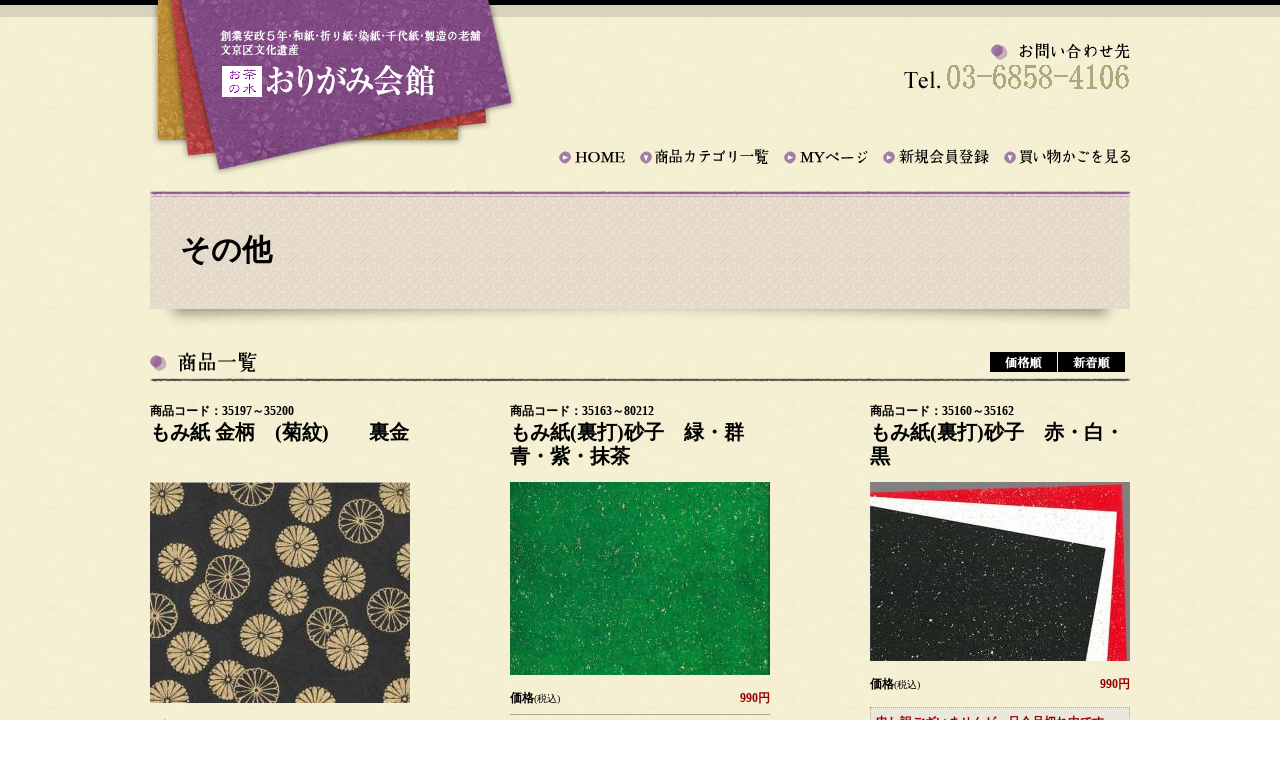

--- FILE ---
content_type: text/html; charset=UTF-8
request_url: https://origamikaikan.co.jp/eccube/products/list.php?category_id=133
body_size: 38208
content:
<?xml version="1.0" encoding="UTF-8"?>
<!DOCTYPE html PUBLIC "-//W3C//DTD XHTML 1.0 Transitional//EN" "http://www.w3.org/TR/xhtml1/DTD/xhtml1-transitional.dtd">
<html xmlns="http://www.w3.org/1999/xhtml" lang="ja" xml:lang="ja" dir="ltr">
<head>
<meta http-equiv="Content-Type" content="text/html; charset=UTF-8" />
<meta http-equiv="Content-Style-Type" content="text/css" />
<meta http-equiv="Content-Script-Type" content="text/javascript" />
<meta http-equiv="imagetoolbar" content="no" />
<title>その他｜お茶の水 おりがみ会館 通信販売</title>
<link rel="stylesheet" type="text/css" href="/eccube/common/css/common.css" media="screen,print" />
<link rel="alternate" type="application/rss+xml" title="RSS" href="http://origamikaikan.co.jp/eccube/rss/" />
<script type="text/javascript" src="/eccube/common/js/import.js"></script>
<script type="text/javascript" src="/eccube/js/css.js"></script>
<script type="text/javascript" src="/eccube/js/navi.js"></script>
<script type="text/javascript" src="/eccube/js/win_op.js"></script>
<script type="text/javascript" src="/eccube/js/site.js"></script>
<script type="text/javascript">
//<![CDATA[
var productsClassCategories = {"2636":{"__unselected":{"__unselected":{"name":"\u9078\u629e\u3057\u3066\u304f\u3060\u3055\u3044","product_class_id":"32809","product_type":"1"}},"201":{"#":{"classcategory_id2":null,"name":"","stock_find":true,"price01":"","price02":"1,595","point":"0","product_code":"35199","product_class_id":"32809","product_type":"1"}},"199":{"#":{"classcategory_id2":null,"name":"","stock_find":true,"price01":"","price02":"1,595","point":"0","product_code":"35200","product_class_id":"32811","product_type":"1"}},"189":{"#":{"classcategory_id2":null,"name":" (\u54c1\u5207\u308c\u4e2d)","stock_find":false,"price01":"","price02":"1,595","point":"0","product_code":"35197","product_class_id":"32819","product_type":"1"}}},"2463":{"__unselected":{"__unselected":{"name":"\u9078\u629e\u3057\u3066\u304f\u3060\u3055\u3044","product_class_id":"31023","product_type":"1"}},"247":{"#":{"classcategory_id2":null,"name":"","stock_find":true,"price01":"","price02":"990","point":"0","product_code":"80212","product_class_id":"31023","product_type":"1"}},"246":{"#":{"classcategory_id2":null,"name":"","stock_find":true,"price01":"","price02":"990","point":"0","product_code":"35163","product_class_id":"31024","product_type":"1"}},"245":{"#":{"classcategory_id2":null,"name":" (\u54c1\u5207\u308c\u4e2d)","stock_find":false,"price01":"","price02":"990","point":"0","product_code":"35164","product_class_id":"31025","product_type":"1"}},"205":{"#":{"classcategory_id2":null,"name":" (\u54c1\u5207\u308c\u4e2d)","stock_find":false,"price01":"","price02":"990","point":"0","product_code":"35165","product_class_id":"31027","product_type":"1"}}},"1328":{"__unselected":{"__unselected":{"name":"\u9078\u629e\u3057\u3066\u304f\u3060\u3055\u3044","product_class_id":"29618","product_type":"1"}},"12":{"#":{"classcategory_id2":null,"name":" (\u54c1\u5207\u308c\u4e2d)","stock_find":false,"price01":"","price02":"990","point":"0","product_code":"35161","product_class_id":"29618","product_type":"1"}},"15":{"#":{"classcategory_id2":null,"name":" (\u54c1\u5207\u308c\u4e2d)","stock_find":false,"price01":"","price02":"990","point":"0","product_code":"35162","product_class_id":"29627","product_type":"1"}},"18":{"#":{"classcategory_id2":null,"name":" (\u54c1\u5207\u308c\u4e2d)","stock_find":false,"price01":"","price02":"990","point":"0","product_code":"35160","product_class_id":"29629","product_type":"1"}}},"1210":{"__unselected":{"__unselected":{"name":"\u9078\u629e\u3057\u3066\u304f\u3060\u3055\u3044","product_class_id":"31514","product_type":"1"}},"12":{"#":{"classcategory_id2":null,"name":"","stock_find":true,"price01":"","price02":"935","point":"0","product_code":"35174","product_class_id":"31514","product_type":"1"}},"13":{"#":{"classcategory_id2":null,"name":"","stock_find":true,"price01":"","price02":"935","point":"0","product_code":"35175","product_class_id":"31517","product_type":"1"}},"15":{"#":{"classcategory_id2":null,"name":"","stock_find":true,"price01":"","price02":"935","point":"0","product_code":"35177","product_class_id":"31523","product_type":"1"}},"18":{"#":{"classcategory_id2":null,"name":"","stock_find":true,"price01":"","price02":"935","point":"0","product_code":"35176","product_class_id":"31525","product_type":"1"}}},"916":{"__unselected":{"__unselected":{"name":"\u9078\u629e\u3057\u3066\u304f\u3060\u3055\u3044","product_class_id":"29660","product_type":"1"}},"201":{"#":{"classcategory_id2":null,"name":"","stock_find":true,"price01":"","price02":"1,320","point":"0","product_code":"35172","product_class_id":"29660","product_type":"1"}},"199":{"#":{"classcategory_id2":null,"name":"","stock_find":true,"price01":"","price02":"1,320","point":"0","product_code":"35173","product_class_id":"29662","product_type":"1"}},"189":{"#":{"classcategory_id2":null,"name":"","stock_find":true,"price01":"","price02":"1,320","point":"0","product_code":"35170","product_class_id":"29670","product_type":"1"}},"192":{"#":{"classcategory_id2":null,"name":"","stock_find":true,"price01":"","price02":"1,320","point":"0","product_code":"35171","product_class_id":"29668","product_type":"1"}}}};function fnOnLoad(){fnSetClassCategories(document.product_form2636);fnSetClassCategories(document.product_form2463);fnSetClassCategories(document.product_form1210);fnSetClassCategories(document.product_form916);}
$(function(){
fnOnLoad(); 
});
//]]>
</script>
<script>
(function(i,s,o,g,r,a,m){i['GoogleAnalyticsObject']=r;i[r]=i[r]||function(){  (i[r].q=i[r].q||[]).push(arguments)},i[r].l=1*new Date();a=s.createElement(o),  m=s.getElementsByTagName(o)[0];a.async=1;a.src=g;m.parentNode.insertBefore(a,m)  })(window,document,'script','//www.google-analytics.com/analytics.js','ga');
  ga('create', 'UA-58771418-1', 'auto');
  ga('send', 'pageview');
</script>
</head>
<body>
<div id="bodyset">
<!--+++++++++++++++++++++++++++++++++++++++++++++ [header area start] +++++++++++++++++++++++++++++++++++++++++++++-->
<div id="headerblock">
<div id="headerarea">
<h1><a href="http://origamikaikan.co.jp/eccube/"><img src="/eccube/common/img/logo.png" width="261" height="67" alt="お茶の水 おりがみ会館 通販部" /></a></h1>
<div id="header-r">
<p id="header-contact"><img src="/eccube/common/img/header_contact.gif" width="226" height="46" alt="【お問い合わせ先】Tel. 03-3811-4025" /></p>
<ul id="globalnavi">
<li><a href="http://origamikaikan.co.jp/eccube/"><img src="/eccube/common/img/btn_home_off.gif" width="66" height="25" alt="HOME" /></a></li>
<li><a href="/eccube/products/list.php"><img src="/eccube/common/img/btn_category_off.gif" width="129" height="25" alt="商品カテゴリ一覧" /></a>
<ul id="ulcategory">
<li><a href="/eccube/products/list.php?category_id=59">新商品(104)</a>
<ul>
<li><a href="/eccube/products/list.php?category_id=192">干支(午・馬)(19)</a>
<ul>
<li><a href="/eccube/products/list.php?category_id=197">友禅(11)</a>
</li>
<li><a href="/eccube/products/list.php?category_id=196">その他の紙(1)</a>
</li>
<li><a href="/eccube/products/list.php?category_id=195">おりがみ(7)</a>
</li>
</ul>
</li>
</ul>
</li>
<li><a href="/eccube/products/list.php?category_id=179">干支　おりがみ・紙(69)</a>
<ul>
<li><a href="/eccube/products/list.php?category_id=193">午(11)</a>
</li>
<li><a href="/eccube/products/list.php?category_id=187">巳(19)</a>
</li>
<li><a href="/eccube/products/list.php?category_id=182">辰(8)</a>
</li>
<li><a href="/eccube/products/list.php?category_id=180">寅(16)</a>
</li>
<li><a href="/eccube/products/list.php?category_id=181">卯(11)</a>
</li>
</ul>
</li>
<li><a href="/eccube/products/list.php?category_id=31">おりがみセット(203)</a>
<ul>
<li><a href="/eccube/products/list.php?category_id=91">春(16)</a>
</li>
<li><a href="/eccube/products/list.php?category_id=92">夏(23)</a>
</li>
<li><a href="/eccube/products/list.php?category_id=93">秋(18)</a>
</li>
<li><a href="/eccube/products/list.php?category_id=94">冬(3)</a>
</li>
<li><a href="/eccube/products/list.php?category_id=166">季節の壁掛けシリーズ(3)</a>
</li>
<li><a href="/eccube/products/list.php?category_id=35">お雛さま(33)</a>
</li>
<li><a href="/eccube/products/list.php?category_id=36">兜(かぶと)(26)</a>
</li>
<li><a href="/eccube/products/list.php?category_id=65">七夕(3)</a>
</li>
<li><a href="/eccube/products/list.php?category_id=53">クリスマス(10)</a>
</li>
<li><a href="/eccube/products/list.php?category_id=54">お正月(12)</a>
</li>
<li><a href="/eccube/products/list.php?category_id=66">干支(36)</a>
<ul>
<li><a href="/eccube/products/list.php?category_id=112">子　ねずみ(3)</a>
</li>
<li><a href="/eccube/products/list.php?category_id=157">丑　うし(4)</a>
</li>
<li><a href="/eccube/products/list.php?category_id=160">寅(虎)　とら(3)</a>
</li>
<li><a href="/eccube/products/list.php?category_id=67">卯　うさぎ(3)</a>
</li>
<li><a href="/eccube/products/list.php?category_id=68">辰　たつ(2)</a>
</li>
<li><a href="/eccube/products/list.php?category_id=69">巳　へび(1)</a>
</li>
<li><a href="/eccube/products/list.php?category_id=82">午　うま(4)</a>
</li>
<li><a href="/eccube/products/list.php?category_id=90">亥　いのしし(2)</a>
</li>
</ul>
</li>
<li><a href="/eccube/products/list.php?category_id=34">花と実(34)</a>
</li>
<li><a href="/eccube/products/list.php?category_id=33">動物と虫(36)</a>
</li>
<li><a href="/eccube/products/list.php?category_id=37">鶴(12)</a>
</li>
<li><a href="/eccube/products/list.php?category_id=75">くす玉・ブロック(12)</a>
</li>
<li><a href="/eccube/products/list.php?category_id=81">英訳付き(17)</a>
</li>
<li><a href="/eccube/products/list.php?category_id=42">切り紙キット(2)</a>
</li>
<li><a href="/eccube/products/list.php?category_id=32">その他(18)</a>
</li>
</ul>
</li>
<li><a href="/eccube/products/list.php?category_id=8">おりがみ(215)</a>
<ul>
<li><a href="/eccube/products/list.php?category_id=87">日本紙おりがみ(和紙)(7)</a>
</li>
<li><a href="/eccube/products/list.php?category_id=39">和紙おりがみ(44)</a>
<ul>
<li><a href="/eccube/products/list.php?category_id=152">コンプレックスおりがみ(3)</a>
</li>
</ul>
</li>
<li><a href="/eccube/products/list.php?category_id=38">友禅おりがみ(11)</a>
</li>
<li><a href="/eccube/products/list.php?category_id=165">江戸の粋シリーズ(9)</a>
</li>
<li><a href="/eccube/products/list.php?category_id=158">カラペ(21)</a>
</li>
<li><a href="/eccube/products/list.php?category_id=40">千羽鶴用(5)</a>
</li>
<li><a href="/eccube/products/list.php?category_id=41">その他(27)</a>
</li>
<li><a href="/eccube/products/list.php?category_id=120">トーヨー(43)</a>
<ul>
<li><a href="/eccube/products/list.php?category_id=125">両面おりがみ 単色 15cm角(8)</a>
</li>
<li><a href="/eccube/products/list.php?category_id=124">単色おりがみ 15cm(14)</a>
</li>
<li><a href="/eccube/products/list.php?category_id=154">超難解折紙(7)</a>
</li>
<li><a href="/eccube/products/list.php?category_id=127">タント　15cm(4)</a>
</li>
<li><a href="/eccube/products/list.php?category_id=126">その他(9)</a>
</li>
</ul>
</li>
<li><a href="/eccube/products/list.php?category_id=121">ショウワグリム(16)</a>
</li>
<li><a href="/eccube/products/list.php?category_id=119">会津木綿柄折り紙(9)</a>
</li>
<li><a href="/eccube/products/list.php?category_id=117">カクワ　オリエステルおりがみ(9)</a>
</li>
<li><a href="/eccube/products/list.php?category_id=129">梅炭折り紙(うめずみ)(3)</a>
</li>
</ul>
</li>
<li><a href="/eccube/products/list.php?category_id=28">メタルカラー(58)</a>
<ul>
<li><a href="/eccube/products/list.php?category_id=30">おりがみ(27)</a>
<ul>
<li><a href="/eccube/products/list.php?category_id=135">メタルカラー(9)</a>
</li>
<li><a href="/eccube/products/list.php?category_id=136">メタル千代(14)</a>
</li>
<li><a href="/eccube/products/list.php?category_id=137">特厚メタル(4)</a>
</li>
</ul>
</li>
<li><a href="/eccube/products/list.php?category_id=29">大判サイズ(33)</a>
<ul>
<li><a href="/eccube/products/list.php?category_id=174">メタルカラー(3)</a>
</li>
<li><a href="/eccube/products/list.php?category_id=177">メタルカラーパステル(5)</a>
</li>
<li><a href="/eccube/products/list.php?category_id=175">メタル千代(16)</a>
</li>
<li><a href="/eccube/products/list.php?category_id=176">特厚(4)</a>
</li>
</ul>
</li>
</ul>
</li>
<li><a href="/eccube/products/list.php?category_id=63">千代紙(459)</a>
<ul>
<li><a href="/eccube/products/list.php?category_id=79">友禅(339)</a>
<ul>
<li><a href="/eccube/products/list.php?category_id=116">北欧柄(19)</a>
</li>
<li><a href="/eccube/products/list.php?category_id=107">干支用(67)</a>
</li>
</ul>
</li>
<li><a href="/eccube/products/list.php?category_id=78">総柄友禅(47)</a>
</li>
<li><a href="/eccube/products/list.php?category_id=99">総柄友禅二枚綴り(8)</a>
</li>
<li><a href="/eccube/products/list.php?category_id=76">総柄小友禅(32)</a>
</li>
<li><a href="/eccube/products/list.php?category_id=77">オリジナル友禅(15)</a>
</li>
<li><a href="/eccube/products/list.php?category_id=96">サラサ(5)</a>
</li>
<li><a href="/eccube/products/list.php?category_id=102">藍染(6)</a>
</li>
<li><a href="/eccube/products/list.php?category_id=101">印伝風(6)</a>
</li>
<li><a href="/eccube/products/list.php?category_id=80">その他(1)</a>
<ul>
<li><a href="/eccube/products/list.php?category_id=155">友禅エナメルカード用(1)</a>
</li>
</ul>
</li>
</ul>
</li>
<li><a href="/eccube/products/list.php?category_id=61">和紙(384)</a>
<ul>
<li><a href="/eccube/products/list.php?category_id=86">楮(こうぞ)紙(51)</a>
<ul>
<li><a href="/eccube/products/list.php?category_id=143">楮(こうぞ)(37)</a>
</li>
<li><a href="/eccube/products/list.php?category_id=142">その他(14)</a>
</li>
</ul>
</li>
<li><a href="/eccube/products/list.php?category_id=84">強制紙(33)</a>
<ul>
<li><a href="/eccube/products/list.php?category_id=173">強制紙(26)</a>
</li>
<li><a href="/eccube/products/list.php?category_id=172">強制金泥(4)</a>
</li>
<li><a href="/eccube/products/list.php?category_id=171">強制筒しぼり(3)</a>
</li>
</ul>
</li>
<li><a href="/eccube/products/list.php?category_id=83">もみ紙(46)</a>
<ul>
<li><a href="/eccube/products/list.php?category_id=134">もみ紙(33)</a>
</li>
<li><a href="/eccube/products/list.php?category_id=132">金雲(8)</a>
</li>
<li><a href="/eccube/products/list.php?category_id=133" class="onlink">その他(5)</a>
</li>
</ul>
</li>
<li><a href="/eccube/products/list.php?category_id=74">白和紙(25)</a>
</li>
<li><a href="/eccube/products/list.php?category_id=156">日本紙　冴(3)</a>
</li>
<li><a href="/eccube/products/list.php?category_id=108">玉虫紙(20)</a>
</li>
<li><a href="/eccube/products/list.php?category_id=95">小倉紙(28)</a>
</li>
<li><a href="/eccube/products/list.php?category_id=105">板〆(23)</a>
</li>
<li><a href="/eccube/products/list.php?category_id=106">楮　ぼかし(28)</a>
</li>
<li><a href="/eccube/products/list.php?category_id=103">雲竜紙(28)</a>
</li>
<li><a href="/eccube/products/list.php?category_id=110">薄様紙(17)</a>
</li>
<li><a href="/eccube/products/list.php?category_id=153">キカイ抄合　(落水)(1)</a>
</li>
<li><a href="/eccube/products/list.php?category_id=109">白レース(落水)(9)</a>
</li>
<li><a href="/eccube/products/list.php?category_id=111">民芸紙(金唐草・金観世)(11)</a>
</li>
<li><a href="/eccube/products/list.php?category_id=100">もみかつら・ちりめん・もみ会津木綿(11)</a>
</li>
<li><a href="/eccube/products/list.php?category_id=104">柾紙(檀紙等)(13)</a>
</li>
<li><a href="/eccube/products/list.php?category_id=97">どんす(24)</a>
</li>
<li><a href="/eccube/products/list.php?category_id=73">京花紙(8)</a>
</li>
<li><a href="/eccube/products/list.php?category_id=72">ゆしまの小林オリジナル染め紙(75)</a>
</li>
</ul>
</li>
<li><a href="/eccube/products/list.php?category_id=113">洋紙(24)</a>
<ul>
<li><a href="/eccube/products/list.php?category_id=150">金・銀ホイル(8)</a>
</li>
<li><a href="/eccube/products/list.php?category_id=114">シルク紙(2)</a>
</li>
<li><a href="/eccube/products/list.php?category_id=131">木もれび(8)</a>
</li>
<li><a href="/eccube/products/list.php?category_id=130">クラフトマーブル(3)</a>
</li>
</ul>
</li>
<li><a href="/eccube/products/list.php?category_id=64">道具類(16)</a>
</li>
<li><a href="/eccube/products/list.php?category_id=24">色紙(34)</a>
</li>
<li><a href="/eccube/products/list.php?category_id=62">小物(50)</a>
<ul>
<li><a href="/eccube/products/list.php?category_id=149">傘(3)</a>
</li>
<li><a href="/eccube/products/list.php?category_id=146">お雛様関連(11)</a>
</li>
<li><a href="/eccube/products/list.php?category_id=145">兜関連(11)</a>
</li>
<li><a href="/eccube/products/list.php?category_id=148">花枝関連(5)</a>
</li>
<li><a href="/eccube/products/list.php?category_id=147">屏風(6)</a>
</li>
<li><a href="/eccube/products/list.php?category_id=178">その他(11)</a>
</li>
</ul>
</li>
<li><a href="/eccube/products/list.php?category_id=26">ちぎり絵(4)</a>
<ul>
<li><a href="/eccube/products/list.php?category_id=56">ちぎり絵用和紙(4)</a>
</li>
</ul>
</li>
<li><a href="/eccube/products/list.php?category_id=123">はり絵キット(3)</a>
</li>
<li><a href="/eccube/products/list.php?category_id=10">書籍(124)</a>
<ul>
<li><a href="/eccube/products/list.php?category_id=43">小林一夫関連(46)</a>
<ul>
<li><a href="/eccube/products/list.php?category_id=46">大人向け(26)</a>
</li>
<li><a href="/eccube/products/list.php?category_id=45">子供向け(15)</a>
</li>
<li><a href="/eccube/products/list.php?category_id=47">英訳付き(8)</a>
</li>
</ul>
</li>
<li><a href="/eccube/products/list.php?category_id=44">その他著者(78)</a>
<ul>
<li><a href="/eccube/products/list.php?category_id=141">恐竜・生物(5)</a>
</li>
<li><a href="/eccube/products/list.php?category_id=159">月刊　おりがみ(56)</a>
</li>
</ul>
</li>
</ul>
</li>
<li><a href="/eccube/products/list.php?category_id=19">完成品(18)</a>
</li>
<li><a href="/eccube/products/list.php?category_id=128">ペーパークラフト(1)</a>
</li>
<li><a href="/eccube/products/list.php?category_id=115">タペストリー(4)</a>
</li>
</ul>
</li>
<li><a href="https://origamikaikan.co.jp/eccube/mypage/login.php"><img src="/eccube/common/img/btn_mypage_off.gif" width="84" height="25" alt="MYページ" /></a></li>
<li><a href="/eccube/entry/kiyaku.php"><img src="/eccube/common/img/btn_entry_off.gif" width="106" height="25" alt="新規会員登録" /></a></li>
<li class="lastli"><a href="/eccube/cart/"><img src="/eccube/common/img/btn_cart_off.gif" width="126" height="25" alt="買い物かごを見る" /></a>
<ul id="ulcart">
<li>
<p id="gns-title"><img src="/eccube/common/img/cart_title.gif" width="194" height="31" alt="買い物かごの中身" /></p>
<p class="gns-txt">商品数：0点</p>
<p class="gns-txt">合計：<span class="txtred">0円</span></p>
<p id="gns-btn"><a href="/eccube/cart/"><img src="/eccube/common/img/btn_order_off.gif" width="184" height="26" alt="注文手続きをする" /></a></p>
</li>
</ul>
</li>
</ul>
<!-- //#header-r --></div>
<!-- //#headerarea --></div>
<!-- //#headerblock --></div>
<!--+++++++++++++++++++++++++++++++++++++++++++++ [//header area end] +++++++++++++++++++++++++++++++++++++++++++++-->


<!--+++++++++++++++++++++++++++++++++++++++++++++ [contents area start] +++++++++++++++++++++++++++++++++++++++++++++-->
<div id="mainblock">
<noscript><div id="nonejs-area">JavaScriptを有効にしてご利用下さい。</div></noscript>
<script type="text/javascript" src="/eccube/js/products.js"></script>
<script type="text/javascript">
//<![CDATA[
function fnSetClassCategories(form, classcat_id2_selected) {
	var $form = $(form);
	var product_id = $form.find('input[name=product_id]').val();
	var $sele1 = $form.find('select[name=classcategory_id1]');
	var $sele2 = $form.find('select[name=classcategory_id2]');
	setClassCategories($form, product_id, $sele1, $sele2, classcat_id2_selected);
}
// 並び順を変更
function fnChangeOrderby(orderby) {
	fnSetVal('orderby', orderby);
	fnSetVal('pageno', 1);
	fnSubmit();
}
// 表示件数を変更
function fnChangeDispNumber(dispNumber) {
	fnSetVal('disp_number', dispNumber);
	fnSetVal('pageno', 1);
	fnSubmit();
}
// カゴに入れる
function fnInCart(productForm) {
	var product_id = productForm["product_id"].value;
	fnChangeAction("?#product" + product_id);
	if (productForm["classcategory_id1"]) {
					fnSetVal("classcategory_id1", productForm["classcategory_id1"].value);
	}
	if (productForm["classcategory_id2"]) {
					fnSetVal("classcategory_id2", productForm["classcategory_id2"].value);
	}
	fnSetVal("quantity", productForm["quantity"].value);
	fnSetVal("product_id", productForm["product_id"].value);
	fnSetVal("product_class_id", productForm["product_class_id"].value);
	fnSubmit();
}
//]]>
</script>
<form name="form1" id="form1" method="get" action="?">
<input type="hidden" name="transactionid" value="1a5eb7339c614c9a9e3a9ffbad55e92ee343d972" />
<input type="hidden" name="mode" value="" />
<input type="hidden" name="category_id" value="133" />
<input type="hidden" name="maker_id" value="0" />
<input type="hidden" name="name" value="" />
<input type="hidden" name="orderby" value="" />
<input type="hidden" name="disp_number" value="15" />
<input type="hidden" name="pageno" value="" />
<input type="hidden" name="product_id" value="" />
<input type="hidden" name="classcategory_id1" value="" />
<input type="hidden" name="classcategory_id2" value="" />
<input type="hidden" name="product_class_id" value="" />
<input type="hidden" name="quantity" value="" />
<input type="hidden" name="rnd" value="cae" />
</form>
<!--====================== [[title area start]] ======================-->
<div id="categorytitle01"><h2>その他</h2></div>
<!--====================== [[//title area end]] ======================-->

<!--====================== [[contents main area start]] ======================-->
<div id="pca-productslist">
<!--====================== [[[title area start]]] ======================-->
<div class="pca-title">
<h2><img src="/eccube/common/img/productslist_title.gif" width="107" height="20" alt="商品一覧" /></h2>
<div class="fcr">
<ul class="btnsort"><!--
--><li><a href="javascript:fnChangeOrderby('price');"><img src="/eccube/common/img/btn_sort_price_off.gif" width="67" height="20" alt="価格順" /></a></li><!--
--><li><a href="javascript:fnChangeOrderby('date');"><img src="/eccube/common/img/btn_sort_new_off.gif" width="67" height="20" alt="新着順" /></a></li><!--
--></ul>
</div>
<!-- //.pca-title --></div>
<!--====================== [[[//title area end]]] ======================-->
<!--====================== [[[unit area start]]] ======================-->
<div class="itemlist">
<ul><!--
--><li>
<form name="product_form2636" action="?" onsubmit="return false;">
<input type="hidden" name="transactionid" value="1a5eb7339c614c9a9e3a9ffbad55e92ee343d972" />
<input type="hidden" name="product_id" value="2636" />
<input type="hidden" name="product_class_id" id="product_class_id2636" value="32809" />
<div class="icon-status"></div>
<dl>
<dt>商品コード：35197～35200<br /><strong>もみ紙 金柄　(菊紋)　　裏金</strong></dt>
<dd class="item-photo"><a href="/eccube/products/detail.php?product_id=2636"><img src="/eccube/upload/save_image/10171659_507e656a804cd.jpg" alt="もみ紙 金柄　(菊紋)　　裏金" /></a></dd>
<dd class="item-price">
<p class="fcl">価格<span class="s10">(税込)</span></p>
<p class="fcr">1,595円</p>
</dd>
<dd class="item-pattern">
<p class="fcl">カラー　</p>
<p class="fcr">
<select name="classcategory_id1" style="" class="form-w165">
<option label="選択してください" value="__unselected">選択してください</option>
<option label="白" value="201">白</option>
<option label="黒" value="199">黒</option>
<option label="赤 (品切れ中)" value="189">赤 (品切れ中)</option>
</select>
</p>
</dd>
<dd class="item-quantity">
<p class="fcl">個数</p>
<p class="fcr"><input type="text" name="quantity" class="input-quantity" value="1" maxlength="9" style="" /></p>
</dd>
<dd class="item-links">
<p class="fcl"><input type="image" id="cart2636" src="/eccube/common/img/btn_listcart.gif" alt="買い物かごに入れる" onclick="fnInCart(this.form); return false;" onmouseover="chgImg('/eccube/common/img/btn_listcart_hover.gif', this);" onmouseout="chgImg('/eccube/common/img/btn_listcart.gif', this);" /></p>
<p class="fcr"><a href="/eccube/products/detail.php?product_id=2636"><img src="/eccube/common/img/btn_productsdetail01_off.gif" width="90" height="26" name="detail2636" id="detail2636" alt="商品詳細" /></a></p>
</dd>
</dl>
</form>
</li><!--

--><li>
<form name="product_form2463" action="?" onsubmit="return false;">
<input type="hidden" name="transactionid" value="1a5eb7339c614c9a9e3a9ffbad55e92ee343d972" />
<input type="hidden" name="product_id" value="2463" />
<input type="hidden" name="product_class_id" id="product_class_id2463" value="31023" />
<div class="icon-status"></div>
<dl>
<dt>商品コード：35163～80212<br /><strong>もみ紙(裏打)砂子　緑・群青・紫・抹茶</strong></dt>
<dd class="item-photo"><a href="/eccube/products/detail.php?product_id=2463"><img src="/eccube/upload/save_image/06021717_60b73eb5aa748.jpg" alt="もみ紙(裏打)砂子　緑・群青・紫・抹茶" /></a></dd>
<dd class="item-price">
<p class="fcl">価格<span class="s10">(税込)</span></p>
<p class="fcr">990円</p>
</dd>
<dd class="item-pattern">
<p class="fcl">カラー　砂子</p>
<p class="fcr">
<select name="classcategory_id1" style="" class="form-w165">
<option label="選択してください" value="__unselected">選択してください</option>
<option label="抹茶" value="247">抹茶</option>
<option label="紫" value="246">紫</option>
<option label="群青 (品切れ中)" value="245">群青 (品切れ中)</option>
<option label="緑 (品切れ中)" value="205">緑 (品切れ中)</option>
</select>
</p>
</dd>
<dd class="item-quantity">
<p class="fcl">個数</p>
<p class="fcr"><input type="text" name="quantity" class="input-quantity" value="1" maxlength="9" style="" /></p>
</dd>
<dd class="item-links">
<p class="fcl"><input type="image" id="cart2463" src="/eccube/common/img/btn_listcart.gif" alt="買い物かごに入れる" onclick="fnInCart(this.form); return false;" onmouseover="chgImg('/eccube/common/img/btn_listcart_hover.gif', this);" onmouseout="chgImg('/eccube/common/img/btn_listcart.gif', this);" /></p>
<p class="fcr"><a href="/eccube/products/detail.php?product_id=2463"><img src="/eccube/common/img/btn_productsdetail01_off.gif" width="90" height="26" name="detail2463" id="detail2463" alt="商品詳細" /></a></p>
</dd>
</dl>
</form>
</li><!--

--><li>
<form name="product_form1328" action="?" onsubmit="return false;">
<input type="hidden" name="transactionid" value="1a5eb7339c614c9a9e3a9ffbad55e92ee343d972" />
<input type="hidden" name="product_id" value="1328" />
<input type="hidden" name="product_class_id" id="product_class_id1328" value="29618" />
<div class="icon-status"></div>
<dl>
<dt>商品コード：35160～35162<br /><strong>もみ紙(裏打)砂子　赤・白・黒</strong></dt>
<dd class="item-photo"><a href="/eccube/products/detail.php?product_id=1328"><img src="/eccube/upload/save_image/11111717_5642f9a7db94e.jpg" alt="もみ紙(裏打)砂子　赤・白・黒" /></a></dd>
<dd class="item-price">
<p class="fcl">価格<span class="s10">(税込)</span></p>
<p class="fcr">990円</p>
</dd>
<dd class="item-links">
<p class="soldout-il"><strong class="txtred">申し訳ございませんが、只今品切れ中です。</strong></p>
</dd>
</dl>
</form>
</li><!--
--></ul>
<!-- // .itemlist --></div>
<!--====================== [[[//unit area end23]]] ======================-->

<!--====================== [[[unit area start]]] ======================-->
<div class="itemlist">
<ul><!--
--><li>
<form name="product_form1210" action="?" onsubmit="return false;">
<input type="hidden" name="transactionid" value="1a5eb7339c614c9a9e3a9ffbad55e92ee343d972" />
<input type="hidden" name="product_id" value="1210" />
<input type="hidden" name="product_class_id" id="product_class_id1210" value="31514" />
<div class="icon-status"></div>
<dl>
<dt>商品コード：35174～35177<br /><strong>もみ紙　金柄(唐草)</strong></dt>
<dd class="item-photo"><a href="/eccube/products/detail.php?product_id=1210"><img src="/eccube/upload/save_image/05221703_537daf6b8b66e.jpg" alt="もみ紙　金柄(唐草)" /></a></dd>
<dd class="item-price">
<p class="fcl">価格<span class="s10">(税込)</span></p>
<p class="fcr">935円</p>
</dd>
<dd class="item-pattern">
<p class="fcl">カラー</p>
<p class="fcr">
<select name="classcategory_id1" style="" class="form-w165">
<option label="選択してください" value="__unselected">選択してください</option>
<option label="赤" value="12">赤</option>
<option label="緑" value="13">緑</option>
<option label="黒" value="15">黒</option>
<option label="白" value="18">白</option>
</select>
</p>
</dd>
<dd class="item-quantity">
<p class="fcl">個数</p>
<p class="fcr"><input type="text" name="quantity" class="input-quantity" value="1" maxlength="9" style="" /></p>
</dd>
<dd class="item-links">
<p class="fcl"><input type="image" id="cart1210" src="/eccube/common/img/btn_listcart.gif" alt="買い物かごに入れる" onclick="fnInCart(this.form); return false;" onmouseover="chgImg('/eccube/common/img/btn_listcart_hover.gif', this);" onmouseout="chgImg('/eccube/common/img/btn_listcart.gif', this);" /></p>
<p class="fcr"><a href="/eccube/products/detail.php?product_id=1210"><img src="/eccube/common/img/btn_productsdetail01_off.gif" width="90" height="26" name="detail1210" id="detail1210" alt="商品詳細" /></a></p>
</dd>
</dl>
</form>
</li><!--

--><li>
<form name="product_form916" action="?" onsubmit="return false;">
<input type="hidden" name="transactionid" value="1a5eb7339c614c9a9e3a9ffbad55e92ee343d972" />
<input type="hidden" name="product_id" value="916" />
<input type="hidden" name="product_class_id" id="product_class_id916" value="29660" />
<div class="icon-status"></div>
<dl>
<dt>商品コード：35170～35173<br /><strong>もみ紙 金柄(菊紋)　</strong></dt>
<dd class="item-photo"><a href="/eccube/products/detail.php?product_id=916"><img src="/eccube/upload/save_image/10171659_507e656a804cd.jpg" alt="もみ紙 金柄(菊紋)　" /></a></dd>
<dd class="item-price">
<p class="fcl">価格<span class="s10">(税込)</span></p>
<p class="fcr">1,320円</p>
</dd>
<dd class="item-pattern">
<p class="fcl">カラー　</p>
<p class="fcr">
<select name="classcategory_id1" style="" class="form-w165">
<option label="選択してください" value="__unselected">選択してください</option>
<option label="白" value="201">白</option>
<option label="黒" value="199">黒</option>
<option label="赤" value="189">赤</option>
<option label="緑" value="192">緑</option>
</select>
</p>
</dd>
<dd class="item-quantity">
<p class="fcl">個数</p>
<p class="fcr"><input type="text" name="quantity" class="input-quantity" value="1" maxlength="9" style="" /></p>
</dd>
<dd class="item-links">
<p class="fcl"><input type="image" id="cart916" src="/eccube/common/img/btn_listcart.gif" alt="買い物かごに入れる" onclick="fnInCart(this.form); return false;" onmouseover="chgImg('/eccube/common/img/btn_listcart_hover.gif', this);" onmouseout="chgImg('/eccube/common/img/btn_listcart.gif', this);" /></p>
<p class="fcr"><a href="/eccube/products/detail.php?product_id=916"><img src="/eccube/common/img/btn_productsdetail01_off.gif" width="90" height="26" name="detail916" id="detail916" alt="商品詳細" /></a></p>
</dd>
</dl>
</form>
</li><!--
--></ul>
<!-- // .itemlist --></div>
<!--====================== [[[//unit area end23]]] ======================-->

<!--====================== [[[unit area start]]] ======================-->
<form name="page_navi_bottom" id="page_navi_bottom" action="?">
<input type="hidden" name="transactionid" value="1a5eb7339c614c9a9e3a9ffbad55e92ee343d972" />
<ul class="pagenumberarea">
<li class="left"><span class="pagenumber">5件</span>の商品がございます。</li>
<li class="center">&nbsp;</li>
</ul>
</form>
<!--====================== [[[//unit area end]]] ======================-->
<!-- //#pca-productslist --></div>
<!--====================== [[//contents main area end]] ======================-->
<!-- //#mainblock --></div>
<!--+++++++++++++++++++++++++++++++++++++++++++++ [//contents area end] +++++++++++++++++++++++++++++++++++++++++++++-->

<!--+++++++++++++++++++++++++++++++++++++++++++++ [footer area start] +++++++++++++++++++++++++++++++++++++++++++++-->
<div id="footerblock">
<p id="btn-pagetop"><a href="#bodyset"><img src="/eccube/common/img/btn_pagetop_off.png" width="81" height="72" alt="ページの先頭へ戻る" /></a></p>
<!--====================== [[[unit area start]]] ======================-->
<div id="footer-t">
<div id="shopguideblock">
<div class="section">
<div class="pcaunit pb030">
<h2><img src="/eccube/common/img/payment_title.gif" width="107" height="17" alt="お支払方法" /></h2>
<div class="fcr">
<h3>代金引換</h3>
<p class="pb020"><strong class="txtred">手数料330円</strong><br />商品のお届け時に商品と交換に代金をドライバーにお支払いください。<span class="s10">（※お支払方法は現金に限ります）</span></p>
<h3>銀行振込・郵便振替（前払い）</h3>
<p class="pb020">ご注文後、お支払総額をお知らせいたしますので、お振込をお願いいたします。ご入金確認後、7日以内に商品を発送いたします。</p>
<h3>クレジットカード払い</h3>
<p class="pb005"><img src="/eccube/common/img/card_img.gif" width="506" height="28" alt="" /></p>
<p class="attntxt">●JCB・VISA・master・ダイナース・アメリカンエキスプレスのマークの入っているカードはすべてご利用になれます。</p>
<p class="attntxt">●本人認証サービス（3Dセキュア）により安心してクレジットカードをご利用いただけます。<br /><span class="s10">（※携帯電話でのお支払い手続きをご利用の場合は対象外となります）</span></p>				
</div>
<!-- //.pcaunit --></div>
<div class="pcaunit">
<h2><img src="/eccube/common/img/chargedelivery_title.gif" width="132" height="17" alt="送料・配送方法" /></h2>
<div class="fcr">
<p class="pb020"><strong>11,000円以上で<span class="s18 txtred">送料無料</span></strong><br />商品はご注文確定後、7日以内に発送いたします。</p>
<h3>送料</h3>
<p class="pb003">
  <!-- 東京620円 ／ 関東・信越670円 ／ 南東北・中部・北陸730円 ／ 
  北東北・関西780円<br />中国780円 ／ 四国990円 ／ 北海道・九州1090円 ／ 沖縄1300円 -->

  関東・信越 880円 ／ 南東北 940円 ／ 中部・北陸 930円 ／ 北東北・関西 1,000円 ／ <br>
  中国・四国 1,140円 ／ 北海道・九州 1,400円 ／ /沖縄 2,180円
</p>
<p class="pb020 attntxt"><span class="txtred">※</span>荷物の大きさにより送料が追加される場合もございます。</p>
<h3>配送業者</h3>
<p class="pb005">ヤマト運輸でお届けします。<br />便利なお荷物問い合わせサービスをご利用ください。</p>
<p><a href="http://toi.kuronekoyamato.co.jp/cgi-bin/tneko?init" target="_blank"><img src="/eccube/common/img/banner_yamato.gif" width="120" height="33" alt="ヤマト運輸お荷物問合せ" /></a></p>
</div>
<!-- //.pcaunit --></div>
<!-- //.section --></div>
<!-- //#shopguideblock --></div>
<!-- //#footer-t --></div>
<!--====================== [[[//unit area end]]] ======================-->

<!--====================== [[[unit area start]]] ======================-->
<div id="footer-b">
<div id="footer-navi">
<ul><!--
--><li><a href="/eccube/abouts/"><img src="/eccube/common/img/btn_footer01_off.gif" width="110" height="34" alt="当サイトについて" /></a></li><!--
--><li><a href="https://origamikaikan.co.jp/eccube/contact/"><img src="/eccube/common/img/btn_footer02_off.gif" width="86" height="34" alt="お問い合わせ" /></a></li><!--
--><li><a href="/eccube/order/"><img src="/eccube/common/img/btn_footer03_off.gif" width="223" height="34" alt="特定商取引に関する法律に基づく表記" /></a></li><!--
--></ul>
<!-- //#footer-navi --></div>
<!-- //#footer-b --></div>
<!--====================== [[[//unit area end]]] ======================-->
<p id="copyright"><img src="/eccube/common/img/copyrighttxt.gif" width="349" height="24" alt="東京都指定「歴史と文化の散歩道」/ 経済産業省・伝統的産業振興会推薦の店&#13;&#10;Copyright&nbsp;&copy;&nbsp;Yushima no Kobayashi Inc. All Right Reserved." /></p>
<!-- //#footerblock --></div>
<!--+++++++++++++++++++++++++++++++++++++++++++++ [//footer area end] +++++++++++++++++++++++++++++++++++++++++++++-->
</div>
</body>
</html>

--- FILE ---
content_type: text/css
request_url: https://origamikaikan.co.jp/eccube/common/css/common.css
body_size: 405
content:
@charset "utf-8";
/*
----------------------------------------------------------------------------------------------------------------------
Cascading Style Sheets for [Yushima no Kobayashi Inc.] 
---------------------------------------------------------------------------------------------------------------------- */

@import "initialization.css";
@import "whole.css"/**/;
@import "basefont.css";

--- FILE ---
content_type: text/css
request_url: https://origamikaikan.co.jp/eccube/common/css/initialization.css
body_size: 1843
content:
@charset "utf-8";
/*
----------------------------------------------------------------------------------------------------------------------
Cascading Style Sheets for [Yushima no Kobayashi Inc.] 
---------------------------------------------------------------------------------------------------------------------- */



/* ===================================================================================================================
INITIALIZE
====================================================================================================================== */
div,
p,
br {
	margin: 0;
	letter-spacing: 0;
}

img,
a img {
	border:none;
	vertical-align:bottom;
	background:transparent;
	-ms-interpolation-mode: bicubic;
}
* html img {
	behavior: expression( this.style.filter = this.src.match(/\.png$/) ? "progid:DXImageTransform.Microsoft.AlphaImageLoader(src='" + this.src + "')" : this.style.filter, this.src = this.src.match(/\.png$/) ? this.src.slice(0, this.src.lastIndexOf("/")+1) + "clear.gif" : this.src, this.style.behavior = "none" );
}

sup {
	vertical-align: 3px;
	_vertical-align: baseline;
	_position: relative;
	_top: -3px;
	font-size: 83%;
	*font-size: 100%;
}
sub {
	vertical-align: baseline;
	font-size: 83%;
	*font-size: 100%;
}



/* ------------------------------------
LIST BLOCK SET
--------------------------------------- */
ul {
	padding:0;
}
ol {
	padding:0 0 0 2.0em;
}
li {
	margin-top:0.4em;
	zoom:normal;
}





/* ------------------------------------
TEXT BLOCK SET
--------------------------------------- */
table {
	font-size:100%;
}

em,
dfn {
	font-style:normal;
}

ul ul,
ul dl,
dl ul,
dl ol,
table p,
table div,
table ul,
table ol,
table table,
table table table,
table table table table {
	font-size:1em;
}

--- FILE ---
content_type: text/css
request_url: https://origamikaikan.co.jp/eccube/common/css/whole.css
body_size: 11934
content:
@charset "utf-8";
/*
----------------------------------------------------------------------------------------------------------------------
Cascading Style Sheets for [Yushima no Kobayashi Inc.] 
---------------------------------------------------------------------------------------------------------------------- */

@import "libs/jquery.jscrollpane.css";
@import "base.css";
@import "navi.css";
@import "form.css";
@import "table.css";
@import "headerblock.css";
@import "footerblock.css";
@import "frameblocktop.css";



/*
----------------------------------------------------------------------------------------------------------------------
COMMON SET
---------------------------------------------------------------------------------------------------------------------- */
html {
	margin: 0;
	padding: 0;
	font-family: Helvetica, Arial, sans-serif;
}
body {
	min-width: 980px;
	margin: 0;
	padding: 0;
	color: #000;
	text-align:center;
	background: url(../../common/img/bg_body.jpg);
}


/*////////// [hr] //////////*/
hr {
	display: none;
}



/*////////// [selection] //////////*/
::-moz-selection {
	background:#000;
	color: #fff;
	}
::selection {
	background:#000;
	color: #fff;
}


/*////////// [focus] //////////*/
:focus,
:active {
	outline: 0;
}


/*////////// [clearset] //////////*/
.clearset:after,
#headerarea:after,
#header-r ul:after,
#mainblock:after,
#pca-productslist:after,
.section:after,
.pcaunit:after,
.sectionbg:after,
.sectionline-t:after,
dl.dlfloat:after,
.pca-title:after,
.icon-status:after,
.itemlist ul:after,
.itemlist ul li dl dd:after,
.itemdetail:after,
.itemdetail .item-spec .price:after,
.itemdetail .item-spec .pattern:after,
.itemdetail .item-spec .quantity:after,
.item-dd:after,
.item-recommend:after,
.item-recommend ul.ulrecommend3c:after,
#top-recommend ul:after,
#top-news ul li:after,
#top-category ul:after,
#mypage-nav:after,
#mypage-nav ul:after,
#footer-t:after,
#footer-b:after {
	content: "";
	display:block;
	clear:both;
	height:0;
}
.clearset,
#headerarea,
#header-r ul,
#mainblock,
#pca-productslist,
.section,
.pcaunit,
.sectionbg,
.sectionline-t,
dl.dlfloat,
.pca-title,
.icon-status,
.itemlist ul,
.itemlist ul li dl dd,
.itemdetail,
.itemdetail .item-spec .price,
.itemdetail .item-spec .pattern,
.itemdetail .item-spec .quantity,
.item-dd,
.item-recommend,
.item-recommend ul.ulrecommend3c,
#top-recommend ul,
#top-news ul li,
#top-category ul,
#mypage-nav,
#mypage-nav ul,
#footer-t,
#footer-b {*zoom: 1;}



/*////////// [blockquote] //////////*/
blockquote {
	width: 958px;
	margin: 0;
	padding: 10px;
	background: #eae8dc;
	border: 1px dotted #aba691;
}



/*////////// [attntxt] //////////*/
.attntxt {
	margin-left: 1em;
	text-indent: -1em;
}



/*
----------------------------------------------------------------------------------------------------------------------
DL SET
---------------------------------------------------------------------------------------------------------------------- */
dl {
	margin: 0;
}
dt {
	margin: 0;
	font-weight: bold;
}
dd {
	margin: 0;
}
dl.dlfloat dt {
	width:auto;
	margin: 0;
	white-space:nowrap;
	display:block;
	float:left;
}
dl.dlfloat dd.left1em {margin-left: 1em;}
dl.dlfloat dd.left1-5em {margin-left: 1.5em;}
dl.dlfloat dd.left2em {margin-left: 2em;}
dl.dlfloat dd.left3em {margin-left: 3em;}
dl.dlfloat dd.left4em {margin-left: 4em;}
dl.dlfloat dd.left5em {margin-left: 5em;}
dl.dlfloat dd.left6em {margin-left: 6em;}
dl.dlfloat dd.left7em {margin-left: 7em;}
dl.dlfloat dd.left8em {margin-left: 8em;}
dl.dlfloat dd.left9em {margin-left: 9em;}
dl.dlfloat dd.left10em {margin-left: 10em;}
dl.dlfloat dd.left11em {margin-left: 11em;}
dl.dlfloat dd.left12em {margin-left: 12em;}
dl.dlfloat dd.left13em {margin-left: 13em;}
dl.dlfloat dd.left14em {margin-left: 14em;}
dl.dlfloat dd.left15em {margin-left: 15em;}
dl.dlfloat dd.left16em {margin-left: 16em;}
dl.dlfloat dd.left17em {margin-left: 17em;}
dl.dlfloat dd.left18em {margin-left: 18em;}
dl.dlfloat dd.left19em {margin-left: 19em;}
dl.dlfloat dd.left20em {margin-left: 20em;}




/*
----------------------------------------------------------------------------------------------------------------------
TEXT COLOR SET
---------------------------------------------------------------------------------------------------------------------- */
.txt333 {color:#333;}
.txt666 {color:#666;}
.txt999 {color:#999;}
.txtred {color:#980000;}
.txtpurple {color:#814d8b;}



/*
----------------------------------------------------------------------------------------------------------------------
WIDTH SET
---------------------------------------------------------------------------------------------------------------------- */
.w350px {width:350px;}
.w600px {width:600px;}




/*
----------------------------------------------------------------------------------------------------------------------
ALIGIN SET
---------------------------------------------------------------------------------------------------------------------- */
.al {text-align:left;}
.ar {text-align:right;}
.ac {text-align:center;}
.centerblock div,
.centerblock p {
	display:table-cell;
	vertical-align:middle;
	*display:inline;
	*zoom:1;
}



/*
----------------------------------------------------------------------------------------------------------------------
FLOAT SET
---------------------------------------------------------------------------------------------------------------------- */
.fcl {float: left; _display: inline;}
.fcr {float: right; _display: inline;}



/*
----------------------------------------------------------------------------------------------------------------------
MARGIN & PADDING SET
---------------------------------------------------------------------------------------------------------------------- */
.mt001 {margin-top: 1px;}
.mt002 {margin-top: 2px;}
.mt003 {margin-top: 3px;}
.mt004 {margin-top: 4px;}
.mt005 {margin-top: 5px;}
.mt006 {margin-top: 6px;}
.mt007 {margin-top: 7px;}
.mt008 {margin-top: 8px;}
.mt009 {margin-top: 9px;}
.mt010 {margin-top: 10px;}
.mt011 {margin-top: 11px;}
.mt012 {margin-top: 12px;}
.mt013 {margin-top: 13px;}
.mt014 {margin-top: 14px;}
.mt015 {margin-top: 15px;}
.mt016 {margin-top: 16px;}
.mt017 {margin-top: 17px;}
.mt018 {margin-top: 18px;}
.mt019 {margin-top: 19px;}
.mt020 {margin-top: 20px;}
.mt025 {margin-top: 25px;}
.mt030 {margin-top: 30px;}
.mt035 {margin-top: 35px;}
.mt040 {margin-top: 40px;}
.mt045 {margin-top: 45px;}
.mt050 {margin-top: 50px;}
.mt055 {margin-top: 55px;}
.mt060 {margin-top: 60px;}
.mt065 {margin-top: 65px;}
.mt070 {margin-top: 70px;}
.mt075 {margin-top: 75px;}
.mt080 {margin-top: 80px;}
.mt085 {margin-top: 85px;}
.mt090 {margin-top: 90px;}
.mt095 {margin-top: 95px;}
.mt100 {margin-top: 100px;}

.mb001 {margin-bottom: 1px;}
.mb002 {margin-bottom: 2px;}
.mb003 {margin-bottom: 3px;}
.mb004 {margin-bottom: 4px;}
.mb005 {margin-bottom: 5px;}
.mb010 {margin-bottom: 10px;}
.mb015 {margin-bottom: 15px;}
.mb020 {margin-bottom: 20px;}
.mb025 {margin-bottom: 25px;}
.mb030 {margin-bottom: 30px;}
.mb035 {margin-bottom: 35px;}
.mb040 {margin-bottom: 40px;}
.mb045 {margin-bottom: 45px;}
.mb050 {margin-bottom: 50px;}
.mb055 {margin-bottom: 55px;}
.mb060 {margin-bottom: 60px;}
.mb065 {margin-bottom: 65px;}
.mb070 {margin-bottom: 70px;}
.mb075 {margin-bottom: 75px;}
.mb080 {margin-bottom: 80px;}
.mb085 {margin-bottom: 85px;}
.mb090 {margin-bottom: 90px;}
.mb095 {margin-bottom: 95px;}
.mb100 {margin-bottom: 100px;}

.ml001 {margin-left: 1px;}
.ml002 {margin-left: 2px;}
.ml003 {margin-left: 3px;}
.ml004 {margin-left: 4px;}
.ml005 {margin-left: 5px;}
.ml006 {margin-left: 6px;}
.ml007 {margin-left: 7px;}
.ml008 {margin-left: 8px;}
.ml009 {margin-left: 9px;}
.ml010 {margin-left: 10px;}
.ml011 {margin-left: 11px;}
.ml012 {margin-left: 12px;}
.ml013 {margin-left: 13px;}
.ml014 {margin-left: 14px;}
.ml015 {margin-left: 15px;}
.ml020 {margin-left: 20px;}
.ml025 {margin-left: 25px;}
.ml025 {margin-left: 25px;}
.ml026 {margin-left: 26px;}
.ml027 {margin-left: 27px;}
.ml028 {margin-left: 28px;}
.ml029 {margin-left: 29px;}
.ml030 {margin-left: 30px;}

.mr001 {margin-right: 1px;}
.mr002 {margin-right: 2px;}
.mr003 {margin-right: 3px;}
.mr004 {margin-right: 4px;}
.mr005 {margin-right: 5px;}
.mr006 {margin-right: 6px;}
.mr007 {margin-right: 7px;}
.mr008 {margin-right: 8px;}
.mr009 {margin-right: 9px;}
.mr010 {margin-right: 10px;}
.mr015 {margin-right: 15px;}
.mr020 {margin-right: 20px;}
.mr025 {margin-right: 25px;}

.pt001 {padding-top: 1px;}
.pt002 {padding-top: 2px;}
.pt003 {padding-top: 3px;}
.pt004 {padding-top: 4px;}
.pt005 {padding-top: 5px;}
.pt006 {padding-top: 6px;}
.pt007 {padding-top: 7px;}
.pt008 {padding-top: 8px;}
.pt009 {padding-top: 9px;}
.pt010 {padding-top: 10px;}
.pt011 {padding-top: 11px;}
.pt012 {padding-top: 12px;}
.pt013 {padding-top: 13px;}
.pt014 {padding-top: 14px;}
.pt015 {padding-top: 15px;}
.pt016 {padding-top: 16px;}
.pt017 {padding-top: 17px;}
.pt018 {padding-top: 18px;}
.pt019 {padding-top: 19px;}
.pt020 {padding-top: 20px;}
.pt025 {padding-top: 25px;}
.pt030 {padding-top: 30px;}
.pt035 {padding-top: 35px;}
.pt040 {padding-top: 40px;}
.pt045 {padding-top: 45px;}
.pt050 {padding-top: 50px;}
.pt055 {padding-top: 55px;}
.pt060 {padding-top: 60px;}
.pt065 {padding-top: 65px;}
.pt070 {padding-top: 70px;}
.pt075 {padding-top: 75px;}
.pt080 {padding-top: 80px;}
.pt085 {padding-top: 85px;}
.pt090 {padding-top: 90px;}
.pt095 {padding-top: 95px;}
.pt100 {padding-top: 100px;}

.pb001 {padding-bottom: 1px;}
.pb002 {padding-bottom: 2px;}
.pb003 {padding-bottom: 3px;}
.pb004 {padding-bottom: 4px;}
.pb005 {padding-bottom: 5px;}
.pb006 {padding-bottom: 6px;}
.pb007 {padding-bottom: 7px;}
.pb008 {padding-bottom: 8px;}
.pb009 {padding-bottom: 9px;}
.pb010 {padding-bottom: 10px;}
.pb015 {padding-bottom: 15px;}
.pb020 {padding-bottom: 20px;}
.pb025 {padding-bottom: 25px;}
.pb030 {padding-bottom: 30px;}
.pb035 {padding-bottom: 35px;}
.pb040 {padding-bottom: 40px;}
.pb045 {padding-bottom: 45px;}
.pb050 {padding-bottom: 50px;}
.pb055 {padding-bottom: 55px;}
.pb060 {padding-bottom: 60px;}
.pb065 {padding-bottom: 65px;}
.pb070 {padding-bottom: 70px;}
.pb075 {padding-bottom: 75px;}
.pb080 {padding-bottom: 80px;}
.pb085 {padding-bottom: 85px;}
.pb090 {padding-bottom: 90px;}
.pb095 {padding-bottom: 95px;}
.pb100 {padding-bottom: 100px;}

.pl001 {padding-left: 1px;}
.pl002 {padding-left: 2px;}
.pl003 {padding-left: 3px;}
.pl004 {padding-left: 4px;}
.pl005 {padding-left: 5px;}
.pl006 {padding-left: 6px;}
.pl007 {padding-left: 7px;}
.pl008 {padding-left: 8px;}
.pl009 {padding-left: 9px;}
.pl010 {padding-left: 10px;}
.pl011 {padding-left: 11px;}
.pl012 {padding-left: 12px;}
.pl013 {padding-left: 13px;}
.pl014 {padding-left: 14px;}
.pl015 {padding-left: 15px;}
.pl020 {padding-left: 20px;}
.pl025 {padding-left: 25px;}
.pl026 {padding-left: 26px;}
.pl027 {padding-left: 27px;}
.pl028 {padding-left: 28px;}
.pl029 {padding-left: 29px;}
.pl030 {padding-left: 30px;}

.pr001 {padding-right: 1px;}
.pr002 {padding-right: 2px;}
.pr003 {padding-right: 3px;}
.pr004 {padding-right: 4px;}
.pr005 {padding-right: 5px;}
.pr006 {padding-right: 6px;}
.pr007 {padding-right: 7px;}
.pr008 {padding-right: 8px;}
.pr009 {padding-right: 9px;}
.pr010 {padding-right: 10px;}
.pr011 {padding-right: 11px;}
.pr012 {padding-right: 12px;}
.pr013 {padding-right: 13px;}
.pr014 {padding-right: 14px;}
.pr015 {padding-right: 15px;}
.pr020 {padding-right: 20px;}
.pr025 {padding-right: 25px;}
.pr030 {padding-right: 30px;}

--- FILE ---
content_type: text/css
request_url: https://origamikaikan.co.jp/eccube/common/css/base.css
body_size: 10096
content:
@charset "utf-8";
/*
----------------------------------------------------------------------------------------------------------------------
Cascading Style Sheets for [Yushima no Kobayashi Inc.] 
---------------------------------------------------------------------------------------------------------------------- */



/*
* ++++++++++++++++++++++++++++++++++++++++++++++++++++++ Index +++++++++++++++++++++++++++++++++++++++++++++++++++++++
*
* BASE SET
* PAGE TITLE AREA SET
* PAGE CONTENTS AREA SET
*
* ++++++++++++++++++++++++++++++++++++++++++++++++++++++++++++++++++++++++++++++++++++++++++++++++++++++++++++++++++++
*/



/*
----------------------------------------------------------------------------------------------------------------------
* BASE SET
---------------------------------------------------------------------------------------------------------------------- */
#bodyset,
#popbodyset {
	width: 100%;
	margin: 0;
	padding: 0;
}
#nonejs-area {
	margin: 20px 0 20px 0;
	padding: 10px;
	font-weight:bold;
	color: #980000;
	text-align:center;
	background: #fde8e8;
	border: 1px solid #980000;
	font-size: 18px;
	*font-size: 150%;
}
#mainblock {
	width: 980px;
	margin: 0 auto;
	text-align: left;
}
#pca-productslist {
	margin: 0;
}
.section {
	margin: 0;
}
.pcaunit {
	margin: 0;
}
.sectionbg {
	padding: 10px;
	background: #eae8dc;
	border: 1px dotted #aba691;
}
.sectionline-t {
	padding-top: 3px;
	background: url(../../common/img/reader_com01.gif) top left repeat-x;
}


/*////////// [popbodyset] //////////*/
#popbodyset #mainblock {
	width: 580px;
	margin: 0 auto;
	text-align: left;
}




/*
----------------------------------------------------------------------------------------------------------------------
* PAGE TITLE AREA SET
---------------------------------------------------------------------------------------------------------------------- */

/*////////// [categorytitle] //////////*/
#categorytitle01 {
	margin: 0 0 25px 0;
	padding-bottom: 18px;
	_padding-bottom: 17px;
	background: url(../../common/img/bg_bottom_shadow.png) bottom left no-repeat;
	position: relative;
	z-index: 0;
}
#categorytitle01 h2 {
	margin: 0;
	padding: 50px 30px;
	font-size: 30px;
	*font-size: 250%;
	background: url(../../common/img/bg_pagetitle01.gif) no-repeat;
}


/*////////// [pca-title] //////////*/
.pca-title {
	margin: 0;
	padding-bottom: 5px;
	background: url(../../common/img/bg_line.gif) bottom left no-repeat;
}
.pca-subtit {
	margin: 0;
	padding-bottom: 5px;
	background: url(../../common/img/reader_com01.gif) bottom left repeat-x;
}
.pca-subtit-nonreader {
	margin: 0;
	padding-bottom: 5px;
}
.pca-title h2 {
	margin: 0;
	padding-bottom: 5px;
	float: left;
}
.pca-title h2.detailtit-txt {
	font-size: 24px;
	*font-size: 200%;
	line-height: 120%;
	padding-bottom: 10px;
}
.pca-title h2.mark-txt {
	font-size: 18px;
	*font-size: 150%;
	line-height: 120%;
	padding-left: 22px;
	background: url(../../common/img/bg_titmark01.gif) 0 0.15em no-repeat;
}
.pca-title h3.non-mark-txt,
.pca-title h4.non-mark-txt,
.pca-title h5.non-mark-txt,
.pca-title h6.non-mark-txt {
	font-size: 18px;
	*font-size: 150%;
	line-height: 120%;
}
.pca-title .productscode {
	margin: 0;
	padding-top: 5px;
	padding-bottom: 5px;
}
.pca-subtit h3.mark-txt,
.pca-subtit h4.mark-txt,
.pca-subtit h5.mark-txt,
.pca-subtit h6.mark-txt,
.pca-subtit-nonreader h3.mark-txt,
.pca-subtit-nonreader h4.mark-txt,
.pca-subtit-nonreader h5.mark-txt,
.pca-subtit-nonreader h6.mark-txt {
	font-size: 14px;
	*font-size: 116%;
	line-height: 120%;
	padding-left: 5px;
	border-left: 5px solid #814d8b;
}
.pca-subtit h3.non-mark-txt,
.pca-subtit h4.non-mark-txt,
.pca-subtit h5.non-mark-txt,
.pca-subtit h6.non-mark-txt,
.pca-subtit-nonreader h3.non-mark-txt,
.pca-subtit-nonreader h4.non-mark-txt,
.pca-subtit-nonreader h5.non-mark-txt,
.pca-subtit-nonreader h6.non-mark-txt {
	font-size: 14px;
	*font-size: 116%;
	line-height: 120%;
}




/*////////// [pca-productslist] //////////*/
#pca-productslist .pca-title h2 {
	width: 600px;
}
#pca-productslist .pca-title .fcr {
	width: 141px;
	*margin: 5px 0 0 0;
}
ul.btnsort {
	margin: 0 5px 0 0;
	list-style: none;
}
ul.btnsort li {
	width: 67px;
	margin: 0;
	padding-left: 1px;
	float: left;
}




/*////////// [popbodyset] //////////*/
#popbodyset #categorytitle01 {
	margin: 0 0 5px 0;
	background: url(../../common/img/bg_popbottom_shadow.png) bottom left no-repeat;
}
#popbodyset #categorytitle01 h2 {
	padding: 36px 30px 30px;
	font-size: 24px;
	*font-size: 200%;
	background: url(../../common/img/bg_poppagetitle01.gif) no-repeat;
}
#popbodyset .pca-title {
	background: url(../../common/img/bg_popline.gif) bottom left no-repeat;
}




/*
----------------------------------------------------------------------------------------------------------------------
* PAGE CONTENTS AREA SET
---------------------------------------------------------------------------------------------------------------------- */
.icon-status {
	margin: 0;
}
.icon-status p {
	padding-top: 5px;
	padding-right: 5px;
	float: left;
}
.icon-status p img {
	font-size: 1px;
}
.strike-through-txt {
	text-decoration:line-through;
	font-weight:lighter;
	color: #000;
}


/*////////// [itemlist] //////////*/
.itemlist {
	margin: 10px 0;
	/*background: url(../../common/img/reader_common.gif) bottom left repeat-x;*/
	background: url(../../common/img/reader_com01.gif) bottom left repeat-x;
}
.itemlist ul {
	margin: 0 0 0 -100px;
	list-style: none;
}
.itemlist ul li {
	width: 260px;
	margin: 0;
	padding: 0 0 20px 100px;
	float: left;
}
.itemlist ul li dl {
	margin: 0;
	padding-top: 10px;
}
.itemlist ul li dl dt {
	margin: 0;
}
.itemlist ul li dl dt strong {
	font-size: 20px;
	*font-size: 166%;
	line-height: 120%;
	font-weight: bold;
}
.itemlist ul li dl dd {
	margin: 7px 0 0 0;
	padding-top: 7px;
}
.itemlist ul li dl dd .fcl {
	width: 90px;
	font-weight: bold;
}
.itemlist ul li dl dd .fcl span {
	font-weight: normal;
}
.itemlist ul li dl dd .fcr {
	width: 165px;
	text-align: right;
}
.itemlist ul li dl dd.item-photo {
	text-align: center;
}
.itemlist ul li dl dd.item-price .fcr {
	color: #980000;
	font-weight: bold;
}
.itemlist ul li dl dd.item-quantity,
.itemlist ul li dl dd.item-pattern {
	border-top: 1px solid #aba691;
}
.itemlist ul li dl dd.item-links .fcl {
	width: 160px;
}
.itemlist ul li dl dd.item-links .fcr {
	width: 90px;
	line-height: 0;
}
.itemlist ul li dl dd.item-links .soldout-il {
	margin: 0;
	padding: 5px;
	background: #eae8dc;
	border: 1px dotted #aba691;
}



/*////////// [pagenavi-block] //////////*/
.pagenavi-block {
	margin: 0;
}



/*////////// [itemdetail] //////////*/
.itemdetail {
	margin: 20px 0 50px;
}
.itemdetail .item-img {
	margin: 0;
	padding-bottom: 20px;
	text-align: center;
}
.itemdetail .item-directions {
	width: 430px;
	margin: 0;
	font-size: 14px;
	*font-size: 116%;
	line-height: 160%;
	float: left;
	_display: inline;
}
.itemdetail .item-spec {
	width: 520px;
	margin: 0;
	float: right;
	_display: inline;
}
.itemdetail .item-spec .price,
.itemdetail .item-spec .pattern,
.itemdetail .item-spec .quantity,
.itemdetail .item-spec .cartbtn {
	margin: 7px 0 0 0;
	padding-bottom: 7px;
}
.itemdetail .item-spec .price,
.itemdetail .item-spec .pattern {
	border-bottom: 1px solid #aba691;
}
.itemdetail .item-spec .quantity {
	padding-bottom: 5px;
}
.itemdetail .item-spec .price .fcl,
.itemdetail .item-spec .pattern .fcl,
.itemdetail .item-spec .quantity .fcl {
	width: 100px;
	font-weight: bold;
	font-size: 14px;
	*font-size: 116%;
	line-height: 160%;
}
.itemdetail .item-spec .fcl span {
	font-weight: normal;
}
.itemdetail .item-spec .price .fcr,
.itemdetail .item-spec .pattern .fcr,
.itemdetail .item-spec .quantity .fcr {
	width: 410px;
	font-weight: bold;
	text-align: right;
}
.itemdetail .item-spec .price .fcr {
	font-size: 18px;
	*font-size: 150%;
	color: #980000;
	font-weight: bold;
}



/*////////// [item detail directions] //////////*/
.item-dd {
	margin: 50px 0;
}
.item-dd .pca-title {
	margin-bottom: 10px;
}
.item-dd .item-img {
	margin: 0;
	padding: 0 20px 20px 0;
	float: left;
	_display: inline;
}
.item-dd .item-dt {
	font-size: 14px;
	*font-size: 116%;
	line-height: 180%;
}



/*////////// [item recommend] //////////*/
.item-rp {
	margin: 0 0 50px;
}
.item-recommend {
	margin: 10px 0;
	/*background: url(../../common/img/reader_common.gif) bottom left repeat-x;*/
	background: url(../../common/img/reader_com01.gif) bottom left repeat-x;
}
.item-recommend ul.ulrecommend3c {
	margin: 10px -10px 0 0;
	list-style: none;
}
.item-recommend ul.ulrecommend3c li {
	width: 320px;
	margin: 0;
	padding: 0 10px 10px 0;
	float: left;
}
.item-recommend ul.ulrecommend3c li .item-img {
	width: 130px;
	margin: 0;
	float: left;
	_display: inline;
}
.item-recommend ul.ulrecommend3c li .item-detail {
	width: 175px;
	margin: 0;
	float: right;
	_display: inline;
}
.item-recommend ul.ulrecommend3c li .item-detail .item-name {
	font-size: 14px;
	*font-size: 116%;
	line-height: 160%;
	font-weight: bold;
}
.item-recommend ul.ulrecommend3c li .item-detail .item-price {
	font-weight: bold;
}
.item-recommend ul.ulrecommend3c li .item-detail .item-price span {
	font-weight: normal;
}
.item-recommend ul.ulrecommend3c li .item-detail .detailbtn {
	margin-top: 20px;
}



/*////////// [item recommend] //////////*/
#cart-quantity {
	width: 37px;
	margin: 0 auto;
	padding-top: 3px;
	text-align: center;
}
#cart-quantity .fcl,
#cart-quantity .fcr {
	width: 16px;
	margin: 0;
}



/*////////// [mypage] //////////*/
#mypage-nav {
	margin: 0 0 40px 0;
}
#mp-customename {
	width: 845px;
	*width: 844px;
}
#mp-logout-btn {
	width: 114px;
}

--- FILE ---
content_type: text/css
request_url: https://origamikaikan.co.jp/eccube/common/css/navi.css
body_size: 6647
content:
@charset "utf-8";
/*
----------------------------------------------------------------------------------------------------------------------
Cascading Style Sheets for [Yushima no Kobayashi Inc.] 
---------------------------------------------------------------------------------------------------------------------- */


/*
* ++++++++++++++++++++++++++++++++++++++++++++++++++++++ Index +++++++++++++++++++++++++++++++++++++++++++++++++++++++
*
* HEADER NAVI AREA SET
* FOOTER NAVI AREA SET
* PRODUCTS LIST PAGE NAVI AREA SET
* MYPAGE PAGE NAVI AREA SET
* ICON LINK SET
* TEXT LINK SET
*
* ++++++++++++++++++++++++++++++++++++++++++++++++++++++++++++++++++++++++++++++++++++++++++++++++++++++++++++++++++++
*/



/*
----------------------------------------------------------------------------------------------------------------------
* HEADER NAVI AREA SET
---------------------------------------------------------------------------------------------------------------------- */
ul#globalnavi {
	width: 586px;
	margin: 55px 0 0 0;
	padding: 0;
	list-style: none;
	float:right;
	position: relative;
	text-align: left;
	z-index: 100;
}
ul#globalnavi li {
	margin: 0;
	padding-left: 15px;
	float: left;
	position: relative;
	list-style: none;
	_display: inline;
}
ul#globalnavi li.lastli {
	padding-right: 0;
}



/*////////// [sub links area] //////////*/
ul#globalnavi li ul {
	margin: 0;
	padding-top: 9px;
	display: none;
	position: absolute;
	border-bottom: 3px solid #814d8b;
}
ul#globalnavi li ul#ulcategory {
	top: 25px;
	left: 15px;
	background: url(../../common/img/bg_gnsub_arrow.gif) 60px 0 no-repeat;
}
ul#globalnavi li ul#ulcart {
	top: 25px;
	left: -59px;
	background: url(../../common/img/bg_gnsub_arrow.gif) 133px 0 no-repeat;
}
ul#globalnavi li ul#ulcategory li.firstli,
ul#globalnavi li ul#ulcart li.firstli {
	margin: 0;
	border-top: 3px solid #814d8b;
}
ul#globalnavi li ul li {
	margin: 0;
	padding: 0;
	float: none;
	background: #fff;
	border-left: 3px solid #814d8b;
	border-right: 3px solid #814d8b;
}
ul#globalnavi li ul#ulcategory li {
	width: 180px;
}
ul#globalnavi ul#ulcategory ul {
	padding-top: 0;
	top: -3px;
	left: 180px;
	_left: 174px;
}
ul#globalnavi li ul#ulcategory li a {
	display: block;
	background: #fff url(../../common/img/gnsub_arrow_n.gif) 10px 1.2em no-repeat;
	padding: 10px 20px 10px 25px;
	color: #000;
	zoom: 1;
	line-height: 1;
	font-weight: bold;
	text-decoration:none;
	border-bottom: 1px solid #e6dbe7;
}
ul#globalnavi li ul#ulcategory a.hover {
	color: #fff;
	background: #b394b9 url(../../common/img/gnsub_arrow_h.gif) 10px 1.2em no-repeat;
}
ul#globalnavi li ul#ulcategory a.hover,
ul#globalnavi li ul#ulcategory a.has-subnav {
	width: 135px;
	_width: 174px;
	display: inline-block;
}
ul#globalnavi li ul#ulcategory .uclastli li a,
ul#globalnavi li ul#ulcategory .uclastli .uclastli li a,
ul#globalnavi li ul#ulcategory .uclastli .uclastli .uclastli li a {
	border-bottom: 1px solid #e6dbe7;
}
ul#globalnavi li ul#ulcategory .uclastli a,
ul#globalnavi li ul#ulcategory .uclastli .uclastli a,
ul#globalnavi li ul#ulcategory .uclastli .uclastli .uclastli a,
ul#globalnavi li ul#ulcategory .uclastli .uclastli .uclastli .uclastli a {
	border-bottom: none;
}



ul#globalnavi li ul#ulcart li {
	width: 194px;
	_width: 200px;
}
ul#globalnavi li ul#ulcart li #gns-title {
	margin: 0 0 5px 0;
	border-bottom: 1px solid #af8fb6;
}
ul#globalnavi li ul#ulcart li .gns-txt {
	margin: 0;
	padding: 5px 5px 0;
	font-weight: bold;
	border-top: none;
}
ul#globalnavi li ul#ulcart li #gns-btn {
	margin: 0;
	padding: 10px 5px 5px 5px;
	text-align: center;
	border-top: none;
}
ul#globalnavi li ul#ulcart li .announce-txt {
	margin: 10px 5px 0;
	padding: 5px;
	border-top: none;
	background: #eae8dc;
	border: 1px dotted #aba691;
}





/*
----------------------------------------------------------------------------------------------------------------------
* FOOTER NAVI AREA SET
---------------------------------------------------------------------------------------------------------------------- */
#footer-navi ul {
	margin: 0;
	list-style: none;
}
#footer-navi ul li {
	margin: 0 20px 0 0;
	float:left;
}





/*
----------------------------------------------------------------------------------------------------------------------
* PRODUCTS LIST PAGE NAVI AREA SET
---------------------------------------------------------------------------------------------------------------------- */
ul.pagenumberarea {
	margin: 0 0 50px 0;
	position: relative;
	list-style: none;
}
ul.pagenumberarea li {
	margin: 0;
}
ul.pagenumberarea li.left {
	position: absolute;
	z-index: 1;
}
ul.pagenumberarea li.center {
	width: 980px;
	position: relative;
	text-align: center;
	z-index: 0;
}
ul.pagenumberarea li .pagenumber {
	color: #980000;
	font-weight:bold;
}
ul.pagenumberarea li strong {
	color: #980000;
}
ul.pagenumberarea li a {
	font-weight:bold;
	text-decoration: none;
}
ul.pagenumberarea li a:link,
ul.pagenumberarea li a:visited,
ul.pagenumberarea li a:active {
	text-decoration: none;
}
ul.pagenumberarea li a:hover {
	text-decoration: underline;
}





/*
----------------------------------------------------------------------------------------------------------------------
* MYPAGE PAGE NAVI AREA SET
---------------------------------------------------------------------------------------------------------------------- */
#mypage-nav ul {
	margin: 0;
	list-style: none;
}
#mypage-nav ul li {
	margin: 0 1px 0 0;
	float:left;
}





/*
----------------------------------------------------------------------------------------------------------------------
* ICON LINK SET
---------------------------------------------------------------------------------------------------------------------- */
a.blank-icon {
	padding-left: 15px;
	background: url(../../common/img/icon_blank.gif) 2px 0.1em no-repeat;
}



/*
----------------------------------------------------------------------------------------------------------------------
* TEXT LINK SET
---------------------------------------------------------------------------------------------------------------------- */
a:link {text-decoration: underline; color: #000;	padding-bottom:1px;}
a:visited {text-decoration: underline; color: #000;	padding-bottom:1px;}
a:active {text-decoration: underline; color: #000;	padding-bottom:1px;}
a:hover {text-decoration: none;	color: #999;	padding-bottom:1px;}

--- FILE ---
content_type: text/css
request_url: https://origamikaikan.co.jp/eccube/common/css/form.css
body_size: 2572
content:
@charset "utf-8";
/*
----------------------------------------------------------------------------------------------------------------------
Cascading Style Sheets for [Yushima no Kobayashi Inc.] 
---------------------------------------------------------------------------------------------------------------------- */



/*
----------------------------------------------------------------------------------------------------------------------
FORM BLOCK SET
---------------------------------------------------------------------------------------------------------------------- */
form {
	margin: 0;
	padding: 0;
}

select,
input,
textarea {
	font-size: 12px;
	*font-size: 100%;
	line-height: 130%;
	vertical-align: middle;
}
.search-select,
.search-form,
.search-form02 {
	margin: 0 3px 0 0;
}
.search-form {
	width: 160px;
}
.search-form02 {
	width: 200px;
}
.search-btn {
	width: 50px;
	padding-right: 5px;
	line-height: 0;
}
.input-quantity {
	width: 60px;
}
#form-button-area {
	margin: 0;
	padding: 25px 0;
	text-align: center;
}


input.form-w100,
input.form-w200,
input.form-w300,
input.form-w350,
input.form-w400,
input.form-w450,
input.form-w500,
input.form-w720,
input.form-zip01,
input.form-tel01,
input.form-birth,
input.form-zip02,
input.form-tel02,
input.form-name,
input.form-pref,
input.form-addr,
input.form-job,
input.form-reminder,
input.form-answer,
input.form-email,
input.form-mobileemail,
input.form-password {
	height: 20px;
}
.form-w100,
.form-zip01,
.form-tel01,
.form-birth {
	width: 100px;
}
.form-w165 {
	width: 165px;
}
.form-w200,
.form-zip02,
.form-tel02 {
	width: 200px;
}
.form-w300,
.form-name,
.form-pref {
	width: 300px;
}
.form-w350 {
	width: 350px;
}
.form-w400 {
	width: 400px;
}
.form-w450 {
	width: 450px;
}
.form-w500,
.form-job,
.form-reminder,
.form-answer {
	width: 500px;
}
.form-w720,
.form-addr,
.form-email,
.form-mobileemail,
.form-password {
	width: 720px;
}
.form-w980 {
	width: 974px;
}
.form-w100per {
	width: 100%;
}



/*////////// [popbodyset] //////////*/
#popbodyset .form-zip01,
#popbodyset .form-tel01 {
	width: 50px;
}
#popbodyset .form-zip02,
#popbodyset .form-tel02 {
	width: 120px;
}
#popbodyset .form-name {
	width: 130px;
}
#popbodyset .form-pref,
#popbodyset .form-job,
#popbodyset .form-addr {
	width: 350px;
}
#popbodyset .form-reminder,
#popbodyset .form-answer {
	width: 300px;
}
#popbodyset .form-email,
#popbodyset .form-password {
	width: 720px;
}

--- FILE ---
content_type: text/css
request_url: https://origamikaikan.co.jp/eccube/common/css/headerblock.css
body_size: 1524
content:
@charset "utf-8";
/*
----------------------------------------------------------------------------------------------------------------------
Cascading Style Sheets for [Yushima no Kobayashi Inc.] 
---------------------------------------------------------------------------------------------------------------------- */



/*
----------------------------------------------------------------------------------------------------------------------
HEAD AREA SET
---------------------------------------------------------------------------------------------------------------------- */
#headerblock {
	width: 100%;
	margin: 0;
	padding: 0;
	text-align: center;
	background: url(../../common/img/bg_header_line.gif) repeat-x;
}
#headerarea {
	width: 980px;
	margin: 0 auto;
	padding-bottom: 15px;
	text-align: left;
}

#headerarea h1 {
	width: 298px;
	height: 146px;
	margin: 0;
	padding: 30px 0 0 70px;
	background: url(../../common/img/bg_logo.png) no-repeat;
	float: left;
	_display: inline;
}

#header-r {
	width: 610px;
	margin: 0;
	float: right;
	_display: inline;
}
#header-r #header-contact {
	margin: 0;
	padding-top: 43px;
	text-align: right;
}


/*////////// [popbodyset] //////////*/
#popbodyset #headerarea {
	width: 580px;
	padding-bottom: 30px;
	text-align: left;
}
#popbodyset #headerarea h1 {
	width: 220px;
	height: 32px;
	margin: 0;
	padding: 45px 0 0 0;
	background: none;
}
#popbodyset #btnclose {
	margin: 0;
	float: right;
	_display: inline;
}

--- FILE ---
content_type: text/css
request_url: https://origamikaikan.co.jp/eccube/common/css/footerblock.css
body_size: 1733
content:
@charset "utf-8";
/*
----------------------------------------------------------------------------------------------------------------------
Cascading Style Sheets for [Yushima no Kobayashi Inc.] 
---------------------------------------------------------------------------------------------------------------------- */



/*
----------------------------------------------------------------------------------------------------------------------
FOOTER AREA SET
---------------------------------------------------------------------------------------------------------------------- */
#footerblock {
	width: 100%;
	margin: 0;
	text-align: center;
}

#btn-pagetop {
	width: 980px;
	margin: 0 auto -30px auto;
	text-align: right;
	position: relative;
	z-index: 1;
}

#footer-t {
	margin: 0;
	padding: 30px 0;
	text-align: center;
	background: #d7d3bd;
}
#footer-t #shopguideblock {
	width: 980px;
	margin: 0 auto;
	text-align:left;
	background: #eae8dc;
}
#footer-t #shopguideblock .section {
	margin: 0;
	padding: 20px;
}
#footer-t #shopguideblock .pcaunit {
	margin: 0;
}
#footer-t #shopguideblock .pcaunit h2 {
	width: 150px;
	margin: 0;
	float: left;
}
#footer-t #shopguideblock .pcaunit .fcr {
	width: 775px;
	margin: 0;
	padding-left: 15px;
	background: url(../../common/img/reader_vertical01.gif) repeat-y;
}
#footer-t #shopguideblock .pcaunit .fcr h3 {
	margin: 0;
	padding-bottom: 3px;
	font-size: 14px;
	*font-size: 116%;
}

#footer-b {
	width: 100%;
	margin: 0;
	text-align: center;
	background: #000;
}
#footer-navi {
	width: 980px;
	margin: 0 auto;
}

#footerblock #copyright {
	width: 980px;
	margin: 0 auto;
	padding: 10px 0;
	text-align:left;
}

--- FILE ---
content_type: text/css
request_url: https://origamikaikan.co.jp/eccube/common/css/frameblocktop.css
body_size: 2716
content:
@charset "utf-8";
/*
----------------------------------------------------------------------------------------------------------------------
Cascading Style Sheets for [Yushima no Kobayashi Inc.] 
---------------------------------------------------------------------------------------------------------------------- */



/*
----------------------------------------------------------------------------------------------------------------------
* TOP MAIN IMAGE AREA SET
---------------------------------------------------------------------------------------------------------------------- */
#topmainimg {
	margin: 0 0 35px 0;
	padding-bottom: 18px;
	background: url(../../common/img/bg_bottom_shadow.png) bottom left no-repeat;
	position: relative;
	z-index: 0;
}
#topmainimg h2 {
	margin: 0;
}



/*
----------------------------------------------------------------------------------------------------------------------
* TOP PAGE SET
---------------------------------------------------------------------------------------------------------------------- */
#top-news,
#top-category {
	margin: 0 0 50px 0;
}




/*////////// [top-recommend ] //////////*/
#top-recommend ul {
	margin: 15px -20px 30px 0;
	list-style: none;
}
#top-recommend ul li {
	width: 230px;
	margin: 0 0 20px 0;
	padding: 0 20px 0 0;
	float: left;
}
#top-recommend ul li .item-img {
	padding-bottom: 5px;
}
#top-recommend ul li .item-name {
	font-size: 14px;
	*font-size: 116%;
	font-weight:bold;
}


/*////////// [top-news] //////////*/
#top-news .pca-title h2 {
	width: 700px;
}
#top-news .pca-title .fcr {
	width: 180px;
	margin: 4px 0 0 0;
	*margin: 10px 0 0 0;
}
#top-news .pca-title .fcr .rsstxt {
	width: 151px;
	line-height: 0;
	float: left;
}
#top-news .pca-title .fcr .btnrss {
	width: 20px;
	line-height: 0;
	float: right;
}
#top-newslists {
	height: 200px;
	margin: 5px 0 0 0;
}
#top-newslists ul {
	width: 960px;
	margin: -5px 0 0 0;
	list-style: none;
}
#top-newslists ul li {
	margin: 0;
	padding: 10px 0;
	text-align:left;
	background: url(../../common/img/reader_com01.gif) bottom left no-repeat;
}
#top-newslists ul li .news-date {
	width: 140px;
	color: #968e5c;
	font-weight:bold;
	float: left;
}
#top-newslists ul li .news-txt {
	width: 820px;
	float: right;
}




/*////////// [top-category] //////////*/
#top-category .pca-title h2 {
	width: 150px;
	margin: 1px 0 0 0;
}
#top-category .pca-title .fcr {
	width: 830px;
	*margin: 5px 0 0 0;
	text-align: right;
}
#top-category ul {
	margin: 0 -20px 0 0;
	list-style: none;
}
#top-category ul li {
	margin: 0;
	padding: 10px 20px 5px 0;
	float: left;
}

--- FILE ---
content_type: application/javascript
request_url: https://origamikaikan.co.jp/eccube/common/js/import.js
body_size: 1034
content:
(function() {
	/*@cc_on _d=document;eval('var document=_d')@*/
	var jsfiles = [
		"libs/jquery.js",
		"libs/jquery.easing.js",
		"libs/jquery.mousewheel.js",
		"libs/jquery.jscrollpane.js",
		"libs/jquery.linkscubber.js",
		"libs/jquery.droppy.js",
		"libs/jquery.flatheights.js",
		"libs/jquery.page-scroller.js",
		"libs/rollover.js",
		"common.js"
	];
	
	var ie6jsfiles = [
		"libs/ie6csshover.htc",
		"libs/minmax.js",
		"libs/DD_belatedPNG.js"
	];
	
 function lastof(es) { return es[es.length - 1]; }
 function dirname(path) { return path.substring(0, path.lastIndexOf('/')); }
 var prefix = dirname(lastof(document.getElementsByTagName('script')).src);
 
	for(var i = 0; i < jsfiles.length; i++) {
		document.write('<script type="text/javascript" src="' + prefix + '/' + jsfiles[i] + '"></script>');
	}
	for(var i = 0; i < ie6jsfiles.length; i++) {
		document.write('<!--[if IE 6]><script type="text/javascript" src="' + prefix + '/' + ie6jsfiles[i] + '"></script><![endif]-->');
	}
}).call(this);

--- FILE ---
content_type: application/javascript
request_url: https://origamikaikan.co.jp/eccube/common/js/common.js
body_size: 4645
content:
var ua = navigator.userAgent;
var av = navigator.appVersion.toLowerCase();
var ie = ua.indexOf("MSIE") != -1;
var ie6 = av.indexOf("msie 6.") != -1;
var ie7 = av.indexOf("msie 7.") != -1;
var ie8 = av.indexOf("msie 8.") != -1;
var firefox = ua.indexOf("Firefox") != -1;
var safari = ua.indexOf("Safari") != -1 && ua.indexOf("Chrome") == -1;
var chrome = ua.indexOf("Chrome") != -1;
var opera = ua.indexOf("Opera") != -1;



$(function() {
	
	/* -----------------------------------------------------------------------
	// font set
	----------------------------------------------------------------------- */
	if (ua.match(/Mac|PPC/)) {
		$("body").css({'font-family':'"ヒラギノ角ゴ Pro W3", "Hiragino Kaku Gothic Pro"'});
	}
	else {
		$("body").css({'font-family':'"ＭＳ Ｐゴシック", "MS PGothic"'});
	}
	
	
	
	/* -----------------------------------------------------------------------
	// global Navigation
	----------------------------------------------------------------------- */
	var listFirst = $("#globalnavi ul").find("li:first");
	var listLast = $("#globalnavi ul").find("li:last-child");
	listFirst.addClass("firstli");
	listLast.addClass("uclastli");
	if (!ie6) $("#globalnavi").droppy();

	
	
	/* -----------------------------------------------------------------------
	// top recommend
	----------------------------------------------------------------------- */
	$("#top-recommend ul").find("li").click(function() {
		window.location = $(this).find("a").attr("href");
		return false;
	}).mouseover(function() {
		$(this).css({'cursor':'pointer'});
		$(".item-name", this).css({'text-decoration':'underline', 'color':'#999'});
		$("img", this).css("opacity", 0.7);
	}).mouseout(function() {
		$(this).css({'cursor':'pointer'});
		$(".item-name", this).css({'text-decoration':'none', 'color':'#000'});
		$("img", this).css("opacity", 1);
	});
	
	
	
	/* -----------------------------------------------------------------------
	// top news
	----------------------------------------------------------------------- */
	$('#top-newslists').jScrollPane();
	
	
	
	/* -----------------------------------------------------------------------
	// products lists
	----------------------------------------------------------------------- */
	$(".itemlist").find(".item-photo").mouseover(function() {
		$(this).css({'cursor':'pointer'});
		$("img", this).css("opacity", 0.7);
	}).mouseout(function() {
		$(this).css({'cursor':'pointer'});
		$("img", this).css("opacity", 1);
	});
	
	var sets = [], temp = [];
	$('.itemlist ul li .icon-status').each(function(i) {
		temp.push(this);
		if (i % 3 == 2) {
			sets.push(temp);
			temp = [];
		}
	});
	if (temp.length) sets.push(temp);
	$.each(sets, function() {
		$(this).flatHeights();
	});
	
	var sets1 = [], temp1 = [];
	$('.itemlist > ul li dl dt').each(function(j) {
		temp1.push(this);
		if (j % 3 == 2) {
			sets1.push(temp1);
			temp1 = [];
		}
	});
	if (temp1.length) sets1.push(temp1);
	$.each(sets1, function() {
		$(this).flatHeights();
	});
	
	var sets2 = [], temp2 = [];
	$('#top-recommend > ul li').each(function(j) {
		temp2.push(this);
		if (j % 4 == 3) {
			sets2.push(temp2);
			temp2 = [];
		}
	});
	if (temp2.length) sets2.push(temp2);
	$.each(sets2, function() {
		$(this).flatHeights();
	});
	
	
	
	/* -----------------------------------------------------------------------
	// products recommend
	----------------------------------------------------------------------- */
	$("ul.ulrecommend3c").find("li").click(function() {
		window.location = $(this).find("a").attr("href");
		return false;
	}).mouseover(function() {
		$(this).css({'cursor':'pointer'});
		$(".item-name", this).css({'text-decoration':'underline', 'color':'#999'});
		$(".item-img", this).css("opacity", 0.7);
		$("img", this).each(function() {
			$(this).attr('src', $(this).attr('src').replace('_off', '_on'));
		});
	}).mouseout(function() {
		$(this).css({'cursor':'pointer'});
		$(".item-name", this).css({'text-decoration':'none', 'color':'#000'});
		$(".item-img", this).css("opacity", 1);
		$("img", this).each(function() {
			$(this).attr('src', $(this).attr('src').replace('_on', '_off'));
		});
	});

});



/* -----------------------------------------------------------------------
// displayCloseLink Set
----------------------------------------------------------------------- */
function displayCloseLink(url){
	if(!window.opener || window.opener.closed) {
		window.open(url, null);
	}
	else {
		window.opener.location.href = url;
	}
}

--- FILE ---
content_type: text/plain
request_url: https://www.google-analytics.com/j/collect?v=1&_v=j102&a=622818594&t=pageview&_s=1&dl=https%3A%2F%2Forigamikaikan.co.jp%2Feccube%2Fproducts%2Flist.php%3Fcategory_id%3D133&ul=en-us%40posix&dt=%E3%81%9D%E3%81%AE%E4%BB%96%EF%BD%9C%E3%81%8A%E8%8C%B6%E3%81%AE%E6%B0%B4%20%E3%81%8A%E3%82%8A%E3%81%8C%E3%81%BF%E4%BC%9A%E9%A4%A8%20%E9%80%9A%E4%BF%A1%E8%B2%A9%E5%A3%B2&sr=1280x720&vp=1280x720&_u=IEBAAEABAAAAACAAI~&jid=754788967&gjid=1639392720&cid=177910303.1769818898&tid=UA-58771418-1&_gid=1051771366.1769818898&_r=1&_slc=1&z=131486551
body_size: -451
content:
2,cG-K30W86L3KP